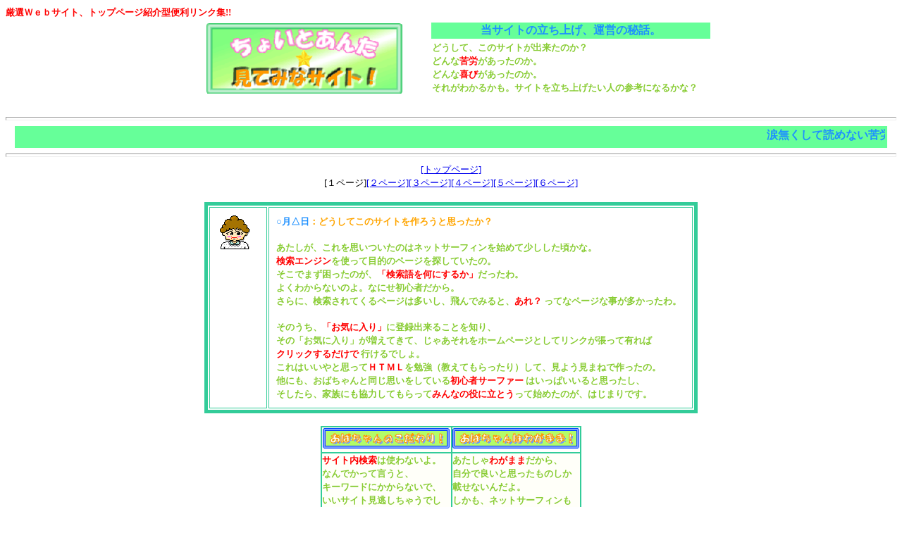

--- FILE ---
content_type: text/html
request_url: http://www4.famille.ne.jp/~mitemina/hitori/hitori.html
body_size: 17392
content:
<!DOCTYPE HTML PUBLIC "-//W3C//DTD HTML 4.01//EN">

<HTML>
<HEAD>

<TITLE>���傢�Ƃ��񂽌��Ă݂ȃT�C�g�i�T�C�g�^�c�b�j</TITLE>



</HEAD>
<BODY><FONT SIZE="2" COLOR="RED"><B>���I�v�����T�C�g�A�g�b�v�y�[�W�Љ�^�֗������N�W!!</B></FONT><BR>
<DIV ALIGN="CENTER">
<table border="0" width="760">
<tr><td><IMG SRC="../sozai/title.gif" ALIGN="LEFT" ALT="���傢�Ƃ��񂽌��Ă݂ȃT�C�g" HSPACE="30" HEIGHT="100" VSPACE="0">
</td><td>
<TABLE BORDER="0" WIDTH="400" HEIGHT="10">
<TR><TD BGCOLOR="#66ff99"><CENTER><FONT SIZE="3" COLOR="#1e90ff"><B>
���T�C�g�̗����グ�A�^�c�̔�b�B
</B></FONT></CENTER></TD>
<TR><TD><FONT SIZE="2" COLOR="#88CC33"><B>
�ǂ����āA���̃T�C�g���o�����̂��H<br>
�ǂ��<FONT SIZE="2" COLOR="RED"><B>��J</B></FONT>���������̂��B<BR>
�ǂ��<FONT SIZE="2" COLOR="RED"><B>���</B></FONT>���������̂��B<BR>
���ꂪ�킩�邩���B�T�C�g�𗧂��グ�����l�̎Q�l�ɂȂ邩�ȁH<br>
</B></FONT></TD>
</TR></TABLE></TD>
</TR></TABLE><BR CLEAR="ALL">
</div>



<DIV ALIGN="CENTER">
<HR SIZE="5">
<TABLE BORDER="0" WIDTH="98%" HEIGHT="10" BGCOLOR="#66ff99">
<TR><TD BGCOLOR="#66ff99"><CENTER><FONT SIZE="3" COLOR="#1e90ff"><B>
<MARQUEE>�ܖ������ēǂ߂Ȃ���J�b�B�E�E�E�E�E�E�E�E�ł͂Ȃ��B</MARQUEE>
</B></FONT></CENTER></TD></TR></TABLE>
<HR SIZE="5">
<A HREF="../index.html"><FONT size="2">[�g�b�v�y�[�W]</font></A><br>
<FONT size="2">[�P�y�[�W]</font><A HREF="hitori2.html"><FONT size="2">[�Q�y�[�W]</font></A><A HREF="hitori3.html"><FONT size="2">[�R�y�[�W]</font></A><A HREF="hitori4.html"><FONT size="2">[�S�y�[�W]</font></A><A HREF="hitori5.html"><FONT size="2">[�T�y�[�W]</font></A><A HREF="hitori6.html"><FONT size="2">[�U�y�[�W]</font></A><br>

<br>
<!--�e�[�u���X�^�[�g-->

<TABLE BORDER="5" WIDTH="700" CELLSPACING="2" CELLPADDING="10" BORDERCOLOR="#33CC99">
    <TR><TD WIDTH="60" valign="top">
        <IMG SRC="../sozai/oba.gif" ALIGN="LEFT" ALT="���΂����">
    </TD><TD>
          <FONT SIZE="2" COLOR="#1e90ff"><B>��������</B></FONT><FONT SIZE="2" COLOR="orange"><B>�F�ǂ����Ă��̃T�C�g����낤�Ǝv�������H</B></FONT><br><br>
          <FONT SIZE="2" COLOR="#88CC33"><B>
          ���������A������v�������̂̓l�b�g�T�[�t�B�����n�߂ď������������ȁB<br>
          <FONT SIZE="2" COLOR="red">�����G���W��</FONT>���g���ĖړI�̃y�[�W��T���Ă����́B<br>
          �����ł܂��������̂��A<FONT SIZE="2" COLOR="red">�u����������ɂ��邩�v</FONT>��������B<br>
          �悭�킩��Ȃ��̂�B�Ȃɂ����S�҂�����B<br>
          ����ɁA��������Ă���y�[�W�͑������A���ł݂�ƁA<FONT SIZE="2" COLOR="red">����H </FONT>���Ăȃy�[�W�Ȏ�������������B<br><br>
          ���̂����A<FONT SIZE="2" COLOR="red">�u���C�ɓ���v</FONT>�ɓo�^�o���邱�Ƃ�m��A<br>
          ���́u���C�ɓ���v�������Ă��āA���Ⴀ������z�[���y�[�W�Ƃ��ă����N�������ėL���<br>
          <FONT SIZE="2" COLOR="red">�N���b�N���邾���� </FONT>�s����ł���B<br>
          ����͂�����Ǝv����<FONT SIZE="2" COLOR="red">�g�s�l�k</FONT>��׋��i�����Ă��������j���āA���悤���܂˂ō�����́B<br>
          ���ɂ��A���΂����Ɠ����v�������Ă���<FONT SIZE="2" COLOR="red">���S�҃T�[�t�@�[ </FONT>�͂����ς�����Ǝv�������A<br>
          ��������A�Ƒ��ɂ����͂��Ă������<FONT SIZE="2" COLOR="red">�݂�Ȃ̖��ɗ��Ƃ�</FONT>���Ďn�߂��̂��A�͂��܂�ł��B<br>
          </B></FONT>              
    </TD></TR>
</TABLE><br>


                  <TABLE width="175" cellpadding="0" bgcolor="#33CC99" cellspacing="2">
                    <TR><TD align="center" valign="top" bgcolor="#fffff9"><IMG SRC="../sozai/koda.gif" ALT="���΂����̂������"><BR></TD><TD align="center" valign="top" bgcolor="white"><IMG SRC="../sozai/waga.gif" ALT="���΂����͂킪�܂�"><BR>
                  </TD></TR>
                    <TR><TD align="left" valign="top" bgcolor="#fffff9">
                    <FONT SIZE="2" COLOR="#88CC33"><B><FONT SIZE="2" COLOR="RED"><B>�T�C�g������</B></FONT>�͎g��Ȃ���B<BR>�Ȃ�ł����Č����ƁA<BR>
                                                   �L�[���[�h�ɂ�����Ȃ��ŁA<BR>�����T�C�g���������Ⴄ�ł���B<BR>
                                                   ���Ƃ́A������<FONT SIZE="2" COLOR="RED"><B>�K������</B></FONT>���ƁB<BR>����ŁA�F�ɂ����߂Ă�́B<BR>
                                                   �킩��₷���ł���B<BR><FONT SIZE="2" COLOR="RED"><B>���͂͂͂͂͂͂͂͂͂͂͂�</B></FONT><BR>
                    </B></FONT></TD>                           
                
                  <TD align="left" valign="top" bgcolor="#fffff9"><FONT SIZE="2" COLOR="#88CC33"><B>��������<FONT size="2" color="RED">�킪�܂�</FONT>������A<BR>�����ŗǂ��Ǝv�������̂���<br>�ڂ��Ȃ��񂾂�B<br>
                                                                                  �������A�l�b�g�T�[�t�B����<BR>���S�҂�����A<BR>�m��Ȃ��T�C�g�������ς��B<BR>���߂��Ă�<br>��������<BR><FONT size="2" color="RED">�ǂ��Ǝv��Ȃ���_���B</FONT><BR>���ƂP�J�e�S���[�ɂ�<BR><FONT size="2" color="RED">�P�O</FONT>�T�C�g�ʂ܂ł��ȁB<BR></B></FONT></TD></TR></TABLE>
                  <BR>







<TABLE BORDER="5" WIDTH="700" CELLSPACING="2" CELLPADDING="10" BORDERCOLOR="#33CC99">
    <TR><TD WIDTH="60" valign="top">
        <IMG SRC="../sozai/oba.gif" ALIGN="LEFT" ALT="���΂����">
    </TD><TD>
          <FONT SIZE="2" COLOR="#1e90ff"><B>�X�����{</B></FONT><FONT SIZE="2" COLOR="orange"><B>�F���ꂵ�����񂾂ˁB</B></FONT><br><br>
          <FONT SIZE="2" COLOR="#88CC33"><B>
          �X�����{�ɍ��܂ŒN�ɂ������Ă��Ȃ��A�h���X��<FONT SIZE="2" COLOR="red">�ꕔ</FONT>�Ɍ��J�B<br>
          �����Ō����ꕔ�Ƃ�<FONT SIZE="2" COLOR="red">�L���f�ڃT�C�g�^�c��</FONT>�ł��B<br>
          ���̃T�C�g�́A�Љ�T�C�g�̃y�[�W�摜���������Ȃ��̂�<br>
          �f�ڂ����ĉ��������[���𑗂����̂ł��B<br><br>
          �����łP�ڂ�<FONT SIZE="2" COLOR="red">���ꂵ��</FONT>�����L��܂����B<br>
          �T�C�g�Ǘ��҂̕Ԏ����{����<FONT SIZE="2" COLOR="red">��������</FONT>��ł��B<br>
          �������A<FONT SIZE="2" COLOR="red">�f�ڂn�D�j�D</FONT>�̃��[���ł��B<br>
          ����ɂ���Ȃ����낤�Ƃ��A�Ԏ������Ă��P�T�Ԑ�Ƃ����낤�Ǝv���Ă����̂ɁA<br>
          <FONT SIZE="2" COLOR="red">�����A����</FONT>�ŉ񓚒����������L��܂����B<FONT SIZE="2" COLOR="red">�{���ɊF�l�L��������܂��B</FONT><br>
          <br>
          �����<FONT SIZE="2" COLOR="red">���ꂵ��</FONT>�͑����܂��B<br>
          �ȁE�Ȃ�Ɩ����T�C�g�ɂ�������炸<FONT SIZE="2" COLOR="red">���݃����N</FONT>�����ĉ����������������Ⴂ�܂����B<br>
          �܂��ŏ���<A HREF="http://village.infoweb.ne.jp/~fwja2720/y-msn/index.htm" TARGET="_blank">���u�x�`�g�n�n�o�^�ɂ��A�N�Z�X�������v</A>����ł��B<br>
          �������<FONT SIZE="2" COLOR="red">���l�C�T�C�g</FONT>��<FONT SIZE="2" COLOR="red">�G���ł��Љ�</FONT>����Ă��܂��B<br>
          ������<FONT SIZE="2" COLOR="red">���E���E���E��E��E��</FONT>��B<br>
          ����[�B�u���̊�т�N�ɓ`�������ł����v�u�T�C�g���x���Ă���Ă���Ƒ��ł��B�v����<br>
          �v�킸��l�ł������������[�B<br>
          �����������Ă���Ƃ܂���<FONT SIZE="2" COLOR="red">���݃����N</FONT>�B��������B���ꂵ���ˁ[�B<br>
          ���x�́A<A HREF="http://www.ne.jp/asahi/paper-m/yasu/" TARGET="_blank">���uPaper Models by Yasu Tanaka�v</A>����ł��B<br>
          ������̓A�C�f�B�A�ɒE�X�����̂ł����A�C���^�[�l�b�g��<FONT SIZE="2" COLOR="red">�y�[�p�[�N���t�g</FONT>�̃y�[�W�B<br>
          �N�I���e�B�[�������������̂ŁA�Љ�����Ǝv���Ă����瑊�݃����N�܂ŁB���ꂵ���ˁ[�B<br>
          ����ȂɊ��������Ƃ������ς���������A�T�C�g�^�c<FONT SIZE="2" COLOR="red">��߂��Ȃ���</FONT>�B<br>
          </B></FONT>              
    </TD></TR>
</TABLE><br>

<TABLE BORDER="5" WIDTH="700" CELLSPACING="2" CELLPADDING="10" BORDERCOLOR="#33CC99">
    <TR><TD WIDTH="60" valign="top">
        <IMG SRC="../sozai/oba.gif" ALIGN="LEFT" ALT="���΂����">
    </TD><TD>
          <FONT SIZE="2" COLOR="#1e90ff"><B>�X���P�O��</B></FONT><FONT SIZE="2" COLOR="orange"><B>�F�����G���W���o�^�A�������J�n�B</B></FONT><br><br>
          <FONT SIZE="2" COLOR="#88CC33"><B>
          ���ɁA�����G���W���ɓo�^���n�߂܂��B<br>
          �܂�A���̃T�C�g��<FONT SIZE="2" COLOR="red">�a����</FONT>�݂����Ȃ��̂ł��B<br>
          <br>
          �o�^�O�i�K�ł̂g�h�s����<FONT SIZE="2" COLOR="red">�P�W�Q</FONT>�ł��B<br>
          �����݂���A�f�ڈ˗��������������Ă��ꂽ��ŁA���̐��ɂȂ��Ă��܂����B<br>
          <br>
          �g�h�s�����S�Ăł͂Ȃ��̂ł����A�����̐l��<FONT SIZE="2" COLOR="red">�u���C�ɓ���v </FONT>�ɓ���Ă�����<br>
          ���΂����́A���̏�Ȃ��������ł��B<br>
          <br>
          ���ꂩ���<FONT SIZE="2" COLOR="red">�݂�Ȃ̖��ɗ��Ă�</FONT>�悤�Ɋ撣��܂��B<br>
          
          </B></FONT>              
    </TD></TR>
</TABLE><br>

<TABLE BORDER="5" WIDTH="700" CELLSPACING="2" CELLPADDING="10" BORDERCOLOR="#33CC99">
    <TR><TD WIDTH="60" valign="top">
        <IMG SRC="../sozai/oba.gif" ALIGN="LEFT" ALT="���΂����">
    </TD><TD>
          <FONT SIZE="2" COLOR="#1e90ff"><B>�X���P�Q��</B></FONT><FONT SIZE="2" COLOR="orange"><B>�F�j�I�g�o��`�f���������݂P�l�ځB</B></FONT><br><br>
          <FONT SIZE="2" COLOR="#88CC33"><B>
          �ǂ����猩���ė��Ă��ꂽ�̂��킩��܂��񂪁A�P���ڂ̏������݂�����܂����B<br>
          ���΂����͂��ꂵ���̂ŁA���̃y�[�W����ł���<FONT SIZE="2" COLOR="red">�����N</FONT>���Ă����܂��B<br>
          �j�I�P���ڂ�<A HREF="http://www.hatsumo-4646.com/homepage.htm" TARGET="_blank">���u�A�b�h�w�A�[���уZ���^�[�v</A>����ł��B<br>
          �N����������ł��Ȃ��̂ŁA<FONT SIZE="2" COLOR="red">������݂Ȃ��񂶂�Ȃ��H</FONT>�Ǝv�������Ǝv���܂��B<br>
          ����<FONT SIZE="2" COLOR="red">�E�C</FONT>�Ɋ��ӂ��ă����N�����Ă��������܂����B<br>
          <br>
          �݂Ȃ�����ǂ�ǂ�<FONT SIZE="2" COLOR="red">�z�[���y�[�W���`</FONT>���Ă��������ˁB<br>
                   
          </B></FONT>              
    </TD></TR>
</TABLE><br>

<TABLE BORDER="5" WIDTH="700" CELLSPACING="2" CELLPADDING="10" BORDERCOLOR="#33CC99">
    <TR><TD WIDTH="60" valign="top">
        <IMG SRC="../sozai/oba.gif" ALIGN="LEFT" ALT="���΂����">
    </TD><TD>
          <FONT SIZE="2" COLOR="#1e90ff"><B>�X���P�R��</B></FONT><FONT SIZE="2" COLOR="orange"><B>�F�j�I�Ȃ�ł���`�f���������݂P�l�ځB</B></FONT><br><br>
          <FONT SIZE="2" COLOR="#88CC33"><B>
          �Ȃ�ł��f���ɂ��A�P���ڂ̏������݂�����܂����B<br>
          �����O��<FONT SIZE="2" COLOR="red">�T�C�o�[�ڂ񂯂�</FONT>����B<br>
          �L��������܂��B<br>
          �g�o�쐬���Ƃ̃R�g�ł��̂ŁA�o���オ������<FONT SIZE="2" COLOR="red">��`�ɗ���</FONT>�������ˁB<br>
          ���ꂩ��A�ǂ�ǂ�<FONT SIZE="2" COLOR="red">�J�L�R</FONT>������Ƃ����ȁB<br>
          <br>
          �����炪�o���オ�����g�o�ł��B<A HREF="http://www.cybersaru.com/" TARGET="_blank">���T�C�o�[�T��</A> <br>
          �݂Ȃ��񌩂ɍs���ĂˁB<br>      
          </B></FONT>              
    </TD></TR>
</TABLE><br>

<TABLE BORDER="5" WIDTH="700" CELLSPACING="2" CELLPADDING="10" BORDERCOLOR="#33CC99">
    <TR><TD WIDTH="60" valign="top">
        <IMG SRC="../sozai/ayu.gif" ALIGN="LEFT" ALT="�R�M����"><br clear="all"><br><br><br><br><br><br><IMG SRC="../sozai/oba.gif" ALIGN="LEFT" ALT="���΂����">
    </TD><TD>
          <FONT SIZE="2" COLOR="#1e90ff"><B>�X���P�V��</B></FONT><FONT SIZE="2" COLOR="orange"><B>�F�g�o��`�f������̏Љ��ꍆ�B</B></FONT><br><br>
          <FONT SIZE="2" COLOR="#88CC33"><B>
          ���������񂪁A�g�o�f���ɏ������܂ꂽ�y�[�W�����ɍs���Ă�񂾂��ǁA<br>
          ���̒��ŁA<FONT SIZE="2" COLOR="red">���������ꂢ�ȃy�[�W</FONT>��������Č���ꂽ�́B<br>
          ����ŁA���ɍs������A����ς�<FONT SIZE="2" COLOR="red">���������ꂢ�ȃy�[�W</FONT>����������<br>�u���킢���y�[�W�v�ŏЉ�鎖�ɂȂ����̂�B<br>
          ���̂g�o��<A HREF="http://mary.cside.ne.jp/" TARGET="_blank">Mary's Room</a>����Ȃ�ł��B<br>
          �������͗V�Y���̉摜�Ƀ}�E�X�������Ă����ƁA���̔g�䂪�o��Ƃ��낪�C�ɓ�������B<br>
          ���ꂩ����ǂ�ǂ��`���ĂˁB<br><br>
          <FONT SIZE="2" COLOR="#1e90ff"><B>�X���P�V��</B></FONT><FONT SIZE="2" COLOR="orange"><B>�FSumi Office����̂s�n�o�y�[�W�ō��T�̂������߃����N�B</B></FONT><br><br>
          ���݃����N�˗����o�����Ƃ���A�Ȃ��<FONT SIZE="2" COLOR="red">���T�̂������߃����N</FONT>�ŏЉ���܂����B�������������ł��B<br>
          <A HREF="http://www.interq.or.jp/jazz/sumi/top.html" TARGET="_blank"><FONT size="2">��Sumi Office</font></A>�́A�u�g�o��`�f���W�v�Ń����N�����Ē����Ă���܂��B<br>
          ���ЁA�s���Ăg�o���`��������ĉ������B<br>
                   
          </B></FONT>              
    </TD></TR>
</TABLE><br>

<TABLE BORDER="5" WIDTH="700" CELLSPACING="2" CELLPADDING="10" BORDERCOLOR="#33CC99">
    <TR><TD WIDTH="60" valign="top">
        <IMG SRC="../sozai/oba.gif" ALIGN="LEFT" ALT="���΂����">
    </TD><TD>
          <FONT SIZE="2" COLOR="#1e90ff"><B>�X���P�X��</B></FONT><FONT SIZE="2" COLOR="orange"><B>�F���C�A�E�g���X�ύX�B</B></FONT><br><br>
          <FONT SIZE="2" COLOR="#88CC33"><B>
          �O�X����A���낢��Ȑl��<FONT SIZE="2" COLOR="red">�L���w�E</FONT>�𒸂��Ă���܂����B<br>
          �݂Ȃ���̈ӌ����̂���ꂳ���Ē����A�J�e�S���[�������Ɉڂ��܂����B<br>
          <br>
          ���Ƃ́A�y�[�W�̓��e�𑁂��������Ă����������߁A<br>
          �^�C�g���̏��<FONT SIZE="2" COLOR="red">���I�v�����T�C�g�A�g�b�v�y�[�W�Љ�^�֗������N�W!!</FONT>�Ɠ���A<br>
          ���ƁA�y�[�W�̉摜�ɂ������N��\��܂����B<br>
          <FONT SIZE="2" COLOR="red">���Ă�������l</FONT>�̈ӌ��͑�؂ł��ˁB<br>
          �܂��A���w�E�����Œ����Ă��Ȃ��Ƃ���́A�����������Ă����܂��B<br>
                   
          </B></FONT>              
    </TD></TR>
</TABLE><br>
 
<TABLE BORDER="5" WIDTH="700" CELLSPACING="2" CELLPADDING="10" BORDERCOLOR="#33CC99">
    <TR><TD WIDTH="60" valign="top">
        <IMG SRC="../sozai/oba.gif" ALIGN="LEFT" ALT="���΂����">
    </TD><TD>
          <FONT SIZE="2" COLOR="#1e90ff"><B>�X���Q�P��</B></FONT><FONT SIZE="2" COLOR="orange"><B>�F�A�N�Z�X��͂̂b�f�h�ݒu�B</B></FONT><br><br>
          <FONT SIZE="2" COLOR="#88CC33"><B>
          �Ȃ�Ƃ����r���[�Ȏ����i�J�E���^���͂V�Q�O�ʁj�Ȃ̂ł����A<FONT SIZE="2" COLOR="red">�A�N�Z�X��͂b�f�h</FONT>��ݒu���܂����B<br>
          <br>
          ���΂���񂪁A�Ǘ����邽�߂̂��̂ł��̂ŁA�݂Ȃ���͌��邱�Ƃ��o���܂��񂪁A<br>
          ��͌��ʂ���A<FONT SIZE="2" COLOR="red">�L�v</FONT>�Ǝv�����񂪗L���<br>
          ���m�点�A���\�����Ă��������܂��B<br>
          </B></FONT>              
    </TD></TR>
</TABLE><br>

<TABLE BORDER="5" WIDTH="700" CELLSPACING="2" CELLPADDING="10" BORDERCOLOR="#33CC99">
    <TR><TD WIDTH="60" valign="top">
        <IMG SRC="../sozai/oba.gif" ALIGN="LEFT" ALT="���΂����">
    </TD><TD>
          <FONT SIZE="2" COLOR="#1e90ff"><B>�X���Q�R��</B></FONT><FONT SIZE="2" COLOR="orange"><B>�F�b�n�n�k�T�C�g�ɁB</B></FONT><br><br>
          <FONT SIZE="2" COLOR="#88CC33"><B>
          <A HREF="http://www.dame.dyn.to/d-search/" TARGET="_blank"><FONT size="2">���ʖڑʖڂ��`�����񂶂�H</font></A>�����<FONT SIZE="2" COLOR="red">�b�n�n�k�T�C�g</FONT>�Ɏw�肵�Ē����܂����B<br>
          <br>
          ����ς�A���������̂͂��ꂵ�����̂ł��B<br>
          �����Ȑl�ɔF�߂Ă���������悤�A���ꂩ����撣��܂��B<br>
          </B></FONT>              
    </TD></TR>
</TABLE><br>
 
<TABLE BORDER="5" WIDTH="700" CELLSPACING="2" CELLPADDING="10" BORDERCOLOR="#33CC99">
    <TR><TD WIDTH="60" valign="top">
        <IMG SRC="../sozai/oba.gif" ALIGN="LEFT" ALT="���΂����">
    </TD><TD>
          <FONT SIZE="2" COLOR="#1e90ff"><B>�X���Q�T��</B></FONT><FONT SIZE="2" COLOR="orange"><B>�F�܂��܂��b�n�n�k�T�C�g�ɁB</B></FONT><br><br>
          <FONT SIZE="2" COLOR="#88CC33"><B>
          ���x��<A HREF="http://www.webdeai.com/bravo/" TARGET="_blank"><FONT size="2">���u���{�[�E�T�[�`�G���W��</font></A>�����<FONT SIZE="2" COLOR="red">�b�n�n�k�T�C�g</FONT>�Ɏw�肵�Ē����܂����B<br>
          <br>
          �������F�߂Ē����āA�������ł��B<br>
          �F����X�������肢�������܂��B<br>
          </B></FONT>              
    </TD></TR>
</TABLE><br> 


<TABLE BORDER="5" WIDTH="700" CELLSPACING="2" CELLPADDING="10" BORDERCOLOR="#33CC99">
    <TR><TD WIDTH="60" valign="top">
        <IMG SRC="../sozai/oba.gif" ALIGN="LEFT" ALT="���΂����">
    </TD><TD>
          <FONT SIZE="2" COLOR="#1e90ff"><B>�X���Q�X��</B></FONT><FONT SIZE="2" COLOR="orange"><B>�F���I�g�o��`��܁��P�O�O�g�h�s�^���n�u�d�q�B</B></FONT><br><br>
          <FONT SIZE="2" COLOR="#88CC33"><B>
          <A HREF="http://www.ritsupon.com/" TARGET="_blank"><FONT size="2">���A�N�Z�X�A�b�v����</font></A>�����<FONT SIZE="2" COLOR="red">���I�g�o��`���</FONT>�ɂ��Ē����܂����B<br><br>
          <FONT SIZE="2" COLOR="pink"><B><i>�u�^�C�g�����h���͂Ȃ�A�������h���́I����HP�Əo�����Ċ������܂����B<br>
          �������������āAHP��`�f������Ă悩�����Ȃ��A�Ǝv���܂��ˁB<br>HP��`��OK�ł��B�������N���b�N�I�v</i></B></font><br>
          �Ƃ܂ŁA�A�N�Z�X���L�̕��ŁA�����Ē����܂����B<br><br>
          ���̌��ʁA�����̂Q�X���̂g�h�s�����P�O�O���z���܂����B<br>
          �A�N�Z�X�A�b�v���킳��̂������ł��i�܁j<br>
          �Ȃ��Ȃ��A�P�O�O�g�h�s�͓���Ǝv���܂����A������撣��܂��̂ŁA���ۛ��ɂˁ`���B<br>
          </B></FONT>              
    </TD></TR>
</TABLE><br> 

<img src="/cgi-bin/Count.cgi?dd=C&sh=F|df=mitemina.dat">�@

</DIV>
</BODY>
</HTML>





